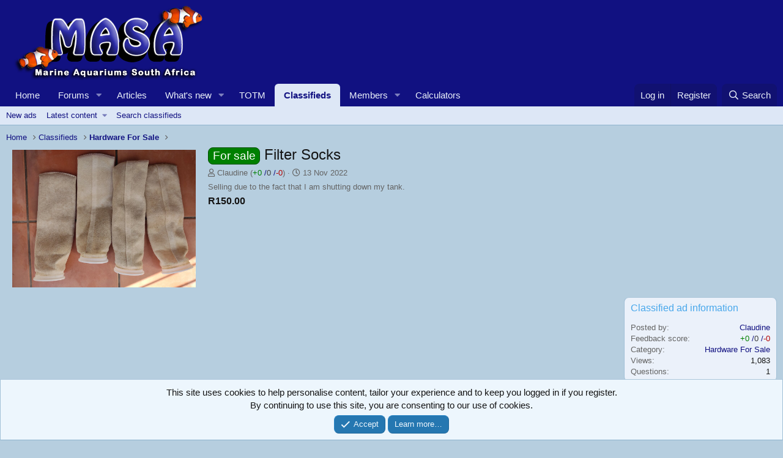

--- FILE ---
content_type: text/html; charset=utf-8
request_url: https://www.marineaquariumsa.com/newclassifieds/filter-socks.891/
body_size: 18698
content:
<!DOCTYPE html>
<html id="XF" lang="en-GB" dir="LTR"
	data-app="public"
	data-template="xa_cas_ad_view"
	data-container-key="casCategory-2"
	data-content-key=""
	data-logged-in="false"
	data-cookie-prefix="xf_"
	data-csrf="1768873117,b3d4f06068da09fd2a411ce903ed1586"
	class="has-no-js template-xa_cas_ad_view"
	>
<head>
	<meta charset="utf-8" />
	<meta http-equiv="X-UA-Compatible" content="IE=Edge" />
	<meta name="viewport" content="width=device-width, initial-scale=1, viewport-fit=cover">

	
	
	

	<title>Filter Socks | Marine Aquariums South Africa</title>

	<link rel="manifest" href="/webmanifest.php">
	
		<meta name="theme-color" content="#111181" />
	

	<meta name="apple-mobile-web-app-title" content="MASA">
	
		<link rel="apple-touch-icon" href="/data/assets/logo/pwalogo192.png">
	

	
		
		<meta property="og:title" content="Filter Socks" />
		<meta property="twitter:title" content="Filter Socks" />
	
	
		
		<meta name="description" content="Selling due to the fact that I am shutting down my tank." />
		<meta property="og:description" content="Selling due to the fact that I am shutting down my tank." />
		<meta property="twitter:description" content="Selling due to the fact that I am shutting down my tank." />
	
	
		<meta property="og:type" content="article" />
	
		<meta property="og:url" content="https://www.marineaquariumsa.com/newclassifieds/filter-socks.891/" />
	
		<link rel="canonical" href="https://www.marineaquariumsa.com/newclassifieds/filter-socks.891/" />
	
		
		<meta property="og:image" content="https://www.marineaquariumsa.com/newclassifieds/filter-socks.891/cover-image" />
		<meta property="twitter:image" content="https://www.marineaquariumsa.com/newclassifieds/filter-socks.891/cover-image" />
		<meta property="twitter:card" content="summary_large_image" />
	
	
		
        <!-- App Indexing for Google Search -->
        <link href="android-app://com.quoord.tapatalkpro.activity/tapatalk/www.marineaquariumsa.com/?ttfid=12045&location=index&page=1&perpage=20&channel=google-indexing" rel="alternate" />
        <link href="ios-app://307880732/tapatalk/www.marineaquariumsa.com/?ttfid=12045&location=index&page=1&perpage=20&channel=google-indexing" rel="alternate" />
        
        <link href="https://www.marineaquariumsa.com//mobiquo/smartbanner/manifest.json" rel="manifest">
        
        <meta name="apple-itunes-app" content="app-id=307880732, affiliate-data=at=10lR7C, app-argument=tapatalk://www.marineaquariumsa.com/?ttfid=12045&location=index&page=1&perpage=20" />
        
	

	
		
	
	
	<meta property="og:site_name" content="Marine Aquariums South Africa" />


	
	
	
	
	
	

	

	

	


	<link rel="preload" href="/styles/fonts/fa/fa-regular-400.woff2?_v=5.15.3" as="font" type="font/woff2" crossorigin="anonymous" />


	<link rel="preload" href="/styles/fonts/fa/fa-solid-900.woff2?_v=5.15.3" as="font" type="font/woff2" crossorigin="anonymous" />


<link rel="preload" href="/styles/fonts/fa/fa-brands-400.woff2?_v=5.15.3" as="font" type="font/woff2" crossorigin="anonymous" />

	<link rel="stylesheet" href="/css.php?css=public%3Anormalize.css%2Cpublic%3Afa.css%2Cpublic%3Acore.less%2Cpublic%3Aapp.less&amp;s=6&amp;l=1&amp;d=1736165810&amp;k=973e899425481e1e223bc1a24c823d2259d1bcd8" />

	<link rel="stylesheet" href="/css.php?css=public%3Aalnb_navigation.less%2Cpublic%3Alightbox.less%2Cpublic%3Anotices.less%2Cpublic%3Ashare_controls.less%2Cpublic%3Axa_cas.less%2Cpublic%3Axa_cas_question.less%2Cpublic%3Aextra.less&amp;s=6&amp;l=1&amp;d=1736165810&amp;k=73a13758e18b5fd4cad434cedf2290ed729eec15" />

	
		<script src="/js/xf/preamble.min.js?_v=00c1472d"></script>
	


	
	
	<script async src="https://www.googletagmanager.com/gtag/js?id=UA-2257337-1"></script>
	<script>
		window.dataLayer = window.dataLayer || [];
		function gtag(){dataLayer.push(arguments);}
		gtag('js', new Date());
		gtag('config', 'UA-2257337-1', {
			// 
			
			
		});
	</script>

<script type="text/javascript">
    (function(c,l,a,r,i,t,y){
        c[a]=c[a]||function(){(c[a].q=c[a].q||[]).push(arguments)};
        t=l.createElement(r);t.async=1;t.src="https://www.clarity.ms/tag/"+i;
        y=l.getElementsByTagName(r)[0];y.parentNode.insertBefore(t,y);
    })(window, document, "clarity", "script", "bs0a4g4nd2");
</script>	

	

		
			
		

		
	


</head>
<body data-template="xa_cas_ad_view">

	

		
			
		

		
	


	

		
			
		

		
	


<div class="p-pageWrapper" id="top">





<header class="p-header" id="header">
	<div class="p-header-inner">
		<div class="p-header-content">

			<div class="p-header-logo p-header-logo--image">
				<a href="https://marineaquariumsa.com">
					<img src="/images/logomasa.png" srcset="" alt="Marine Aquariums South Africa"
						width="" height="" />
				</a>
			</div>

			
	

		
			
		

		
	



	

		
		<script async src="https://pagead2.googlesyndication.com/pagead/js/adsbygoogle.js?client=ca-pub-7604634609744850"
		     crossorigin="anonymous"></script>
		<!-- MASA Header -->
		<ins class="adsbygoogle"
		     style="display:block"
		     data-ad-client="ca-pub-7604634609744850"
		     data-ad-slot="8048089537"
		     data-ad-format="auto"></ins>
		<script>
		     (adsbygoogle = window.adsbygoogle || []).push({});
		</script>

	


		</div>
	</div>
</header>





	<div class="p-navSticky p-navSticky--primary" data-xf-init="sticky-header">
		
	<nav class="p-nav">
		<div class="p-nav-inner">
			<button type="button" class="button--plain p-nav-menuTrigger button" data-xf-click="off-canvas" data-menu=".js-headerOffCanvasMenu" tabindex="0" aria-label="Menu"><span class="button-text">
				<i aria-hidden="true"></i>
			</span></button>

			<div class="p-nav-smallLogo">
				<a href="https://marineaquariumsa.com">
					<img src="/images/logomasa.png" srcset="" alt="Marine Aquariums South Africa"
						width="" height="" />
				</a>
			</div>

			<div class="p-nav-scroller hScroller" data-xf-init="h-scroller" data-auto-scroll=".p-navEl.is-selected">
				<div class="hScroller-scroll">
					<ul class="p-nav-list js-offCanvasNavSource">
					
						<li>
							
	<div class="p-navEl " >
		

			
	
	<a href="https://marineaquariumsa.com"
		class="p-navEl-link "
		
		data-xf-key="1"
		data-nav-id="home">Home</a>


			

		
		
	</div>

						</li>
					
						<li>
							
	<div class="p-navEl " data-has-children="true">
		

			
	
	<a href="/forums/"
		class="p-navEl-link p-navEl-link--splitMenu "
		
		
		data-nav-id="forums">Forums</a>


			<a data-xf-key="2"
				data-xf-click="menu"
				data-menu-pos-ref="< .p-navEl"
				class="p-navEl-splitTrigger"
				role="button"
				tabindex="0"
				aria-label="Toggle expanded"
				aria-expanded="false"
				aria-haspopup="true"></a>

		
		
			<div class="menu menu--structural" data-menu="menu" aria-hidden="true">
				<div class="menu-content">
					
						
	
	
	<a href="/whats-new/posts/"
		class="menu-linkRow u-indentDepth0 js-offCanvasCopy "
		
		
		data-nav-id="newPosts">New posts</a>

	

					
						
	
	
	<a href="/search/?type=post"
		class="menu-linkRow u-indentDepth0 js-offCanvasCopy "
		
		
		data-nav-id="searchForums">Search forums</a>

	

					
				</div>
			</div>
		
	</div>

						</li>
					
						<li>
							
	<div class="p-navEl " >
		

			
	
	<a href="/forums/articles.363/"
		class="p-navEl-link "
		
		data-xf-key="3"
		data-nav-id="Articles">Articles</a>


			

		
		
	</div>

						</li>
					
						<li>
							
	<div class="p-navEl " data-has-children="true">
		

			
	
	<a href="/whats-new/posts/"
		class="p-navEl-link p-navEl-link--splitMenu "
		
		
		data-nav-id="whatsNew">What's new</a>


			<a data-xf-key="4"
				data-xf-click="menu"
				data-menu-pos-ref="< .p-navEl"
				class="p-navEl-splitTrigger"
				role="button"
				tabindex="0"
				aria-label="Toggle expanded"
				aria-expanded="false"
				aria-haspopup="true"></a>

		
		
			<div class="menu menu--structural" data-menu="menu" aria-hidden="true">
				<div class="menu-content">
					
						
	
	
	<a href="/whats-new/posts/"
		class="menu-linkRow u-indentDepth0 js-offCanvasCopy "
		 rel="nofollow"
		
		data-nav-id="whatsNewPosts">New posts</a>

	

					
						
	
	
	<a href="/whats-new/cas-ads/"
		class="menu-linkRow u-indentDepth0 js-offCanvasCopy "
		 rel="nofollow"
		
		data-nav-id="xaCasWhatsNewNewCasAds">New classified ads</a>

	

					
						
	
	
	<a href="/whats-new/latest-activity"
		class="menu-linkRow u-indentDepth0 js-offCanvasCopy "
		 rel="nofollow"
		
		data-nav-id="latestActivity">Latest activity</a>

	

					
				</div>
			</div>
		
	</div>

						</li>
					
						<li>
							
	<div class="p-navEl " >
		

			
	
	<a href="/forums/featured-tanks-totm.106/"
		class="p-navEl-link "
		
		data-xf-key="5"
		data-nav-id="totm_index">TOTM</a>


			

		
		
	</div>

						</li>
					
						<li>
							
	<div class="p-navEl is-selected" data-has-children="true">
		

			
	
	<a href="/newclassifieds/"
		class="p-navEl-link p-navEl-link--splitMenu "
		
		
		data-nav-id="xa_cas">Classifieds</a>


			<a data-xf-key="6"
				data-xf-click="menu"
				data-menu-pos-ref="< .p-navEl"
				class="p-navEl-splitTrigger"
				role="button"
				tabindex="0"
				aria-label="Toggle expanded"
				aria-expanded="false"
				aria-haspopup="true"></a>

		
		
			<div class="menu menu--structural" data-menu="menu" aria-hidden="true">
				<div class="menu-content">
					
						
	
	
	<a href="/whats-new/cas-ads/"
		class="menu-linkRow u-indentDepth0 js-offCanvasCopy "
		 rel="nofollow"
		
		data-nav-id="xa_casNewAds">New ads</a>

	

					
						
	
	
	<span 
		class="menu-linkRow u-indentDepth0 js-offCanvasCopy "
		
		
		data-nav-id="xa_casLatestContent">Latest content</span>

	
		
			
	
	
	<a href="/newclassifieds/latest-feedback"
		class="menu-linkRow u-indentDepth1 js-offCanvasCopy "
		 rel="nofollow"
		
		data-nav-id="xa_casLatestFeedback">Latest feedback</a>

	

		
			
	
	
	<a href="/newclassifieds/latest-questions"
		class="menu-linkRow u-indentDepth1 js-offCanvasCopy "
		 rel="nofollow"
		
		data-nav-id="xa_casLatestQuestions">Latest questions</a>

	

		
		
			<hr class="menu-separator" />
		
	

					
						
	
	
	<a href="/search/?type=cas_ad"
		class="menu-linkRow u-indentDepth0 js-offCanvasCopy "
		
		
		data-nav-id="xa_casSearchAds">Search classifieds</a>

	

					
				</div>
			</div>
		
	</div>

						</li>
					
						<li>
							
	<div class="p-navEl " data-has-children="true">
		

			
	
	<a href="/members/"
		class="p-navEl-link p-navEl-link--splitMenu "
		
		
		data-nav-id="members">Members</a>


			<a data-xf-key="7"
				data-xf-click="menu"
				data-menu-pos-ref="< .p-navEl"
				class="p-navEl-splitTrigger"
				role="button"
				tabindex="0"
				aria-label="Toggle expanded"
				aria-expanded="false"
				aria-haspopup="true"></a>

		
		
			<div class="menu menu--structural" data-menu="menu" aria-hidden="true">
				<div class="menu-content">
					
						
	
	
	<a href="/members/list/"
		class="menu-linkRow u-indentDepth0 js-offCanvasCopy "
		
		
		data-nav-id="registeredMembers">Registered members</a>

	

					
						
	
	
	<a href="/online/"
		class="menu-linkRow u-indentDepth0 js-offCanvasCopy "
		
		
		data-nav-id="currentVisitors">Current visitors</a>

	

					
				</div>
			</div>
		
	</div>

						</li>
					
						<li>
							
	<div class="p-navEl " >
		

			
	
	<a href="/pages/aquarium-calculators/"
		class="p-navEl-link "
		
		data-xf-key="8"
		data-nav-id="Calculators">Calculators</a>


			

		
		
	</div>

						</li>
					
					</ul>
				</div>
			</div>

			<div class="p-nav-opposite">
				<div class="p-navgroup p-account p-navgroup--guest">
					
						<a href="/login/" class="p-navgroup-link p-navgroup-link--textual p-navgroup-link--logIn"
							data-xf-click="overlay" data-follow-redirects="on">
							<span class="p-navgroup-linkText">Log in</span>
						</a>
						
							<a href="/register/" class="p-navgroup-link p-navgroup-link--textual p-navgroup-link--register"
								data-xf-click="overlay" data-follow-redirects="on">
								<span class="p-navgroup-linkText">Register</span>
							</a>
						
					
				</div>

					<div class="p-navgroup p-discovery">
					<a href="/whats-new/posts/"
						

	class="p-navgroup-link p-navgroup-link--iconic p-navgroup-link--whatsnew"

						aria-label="New posts"
						title="New posts">
						<i aria-hidden="true"></i>
						<span class="p-navgroup-linkText">What's new</span>
					</a>

					
						<a href="/search/"
							class="p-navgroup-link p-navgroup-link--iconic p-navgroup-link--search"
							data-xf-click="menu"
							data-xf-key="/"
							aria-label="Search"
							aria-expanded="false"
							aria-haspopup="true"
							title="Search">
							<i aria-hidden="true"></i>
							<span class="p-navgroup-linkText">Search</span>
						</a>
						<div class="menu menu--structural menu--wide" data-menu="menu" aria-hidden="true">
							<form action="/search/search" method="post"
								class="menu-content"
								data-xf-init="quick-search">

								<h3 class="menu-header">Search</h3>
								
								<div class="menu-row">
									
										<div class="inputGroup inputGroup--joined">
											<input type="text" class="input" name="keywords" placeholder="Search…" aria-label="Search" data-menu-autofocus="true" />
											
			<select name="constraints" class="js-quickSearch-constraint input" aria-label="Search within">
				<option value="">Everywhere</option>
<option value="{&quot;search_type&quot;:&quot;cas_ad&quot;}">Classifieds</option>
<option value="{&quot;search_type&quot;:&quot;cas_ad&quot;,&quot;c&quot;:{&quot;categories&quot;:[2],&quot;child_categories&quot;:1}}">This category</option>

			</select>
		
										</div>
									
								</div>

								
								<div class="menu-row">
									<label class="iconic"><input type="checkbox"  name="c[title_only]" value="1" /><i aria-hidden="true"></i><span class="iconic-label">Search titles only</span></label>

								</div>
								
								<div class="menu-row">
									<div class="inputGroup">
										<span class="inputGroup-text" id="ctrl_search_menu_by_member">By:</span>
										<input type="text" class="input" name="c[users]" data-xf-init="auto-complete" placeholder="Member" aria-labelledby="ctrl_search_menu_by_member" />
									</div>
								</div>
								
<div class="menu-footer">
									<span class="menu-footer-controls">
										<button type="submit" class="button--primary button button--icon button--icon--search"><span class="button-text">Search</span></button>
										<a href="/search/" class="button"><span class="button-text">Advanced search…</span></a>
									</span>
								</div>

								<input type="hidden" name="_xfToken" value="1768873117,b3d4f06068da09fd2a411ce903ed1586" />
							</form>
						</div>
					
				</div>
			</div>
		</div>
	</nav>

	</div>
	
	
		<div class="p-sectionLinks">
			<div class="p-sectionLinks-inner hScroller" data-xf-init="h-scroller">
				<div class="hScroller-scroll">
					<ul class="p-sectionLinks-list">
					
						<li>
							
	<div class="p-navEl " >
		

			
	
	<a href="/whats-new/cas-ads/"
		class="p-navEl-link "
		 rel="nofollow"
		data-xf-key="alt+1"
		data-nav-id="xa_casNewAds">New ads</a>


			

		
		
	</div>

						</li>
					
						<li>
							
	<div class="p-navEl " data-has-children="true">
		

			
				<a data-xf-key="alt+2"
					data-xf-click="menu"
					data-menu-pos-ref="< .p-navEl"
					class="p-navEl-linkHolder"
					role="button"
					tabindex="0"
					aria-expanded="false"
					aria-haspopup="true">
					
	
	<span 
		class="p-navEl-link p-navEl-link--menuTrigger "
		
		
		data-nav-id="xa_casLatestContent">Latest content</span>

				</a>
			

		
		
			<div class="menu menu--structural" data-menu="menu" aria-hidden="true">
				<div class="menu-content">
					
						
	
	
	<a href="/newclassifieds/latest-feedback"
		class="menu-linkRow u-indentDepth0 js-offCanvasCopy "
		 rel="nofollow"
		
		data-nav-id="xa_casLatestFeedback">Latest feedback</a>

	

					
						
	
	
	<a href="/newclassifieds/latest-questions"
		class="menu-linkRow u-indentDepth0 js-offCanvasCopy "
		 rel="nofollow"
		
		data-nav-id="xa_casLatestQuestions">Latest questions</a>

	

					
				</div>
			</div>
		
	</div>

						</li>
					
						<li>
							
	<div class="p-navEl " >
		

			
	
	<a href="/search/?type=cas_ad"
		class="p-navEl-link "
		
		data-xf-key="alt+3"
		data-nav-id="xa_casSearchAds">Search classifieds</a>


			

		
		
	</div>

						</li>
					
					</ul>
				</div>
			</div>
		</div>
	



<div class="offCanvasMenu offCanvasMenu--nav js-headerOffCanvasMenu" data-menu="menu" aria-hidden="true" data-ocm-builder="navigation">
	<div class="offCanvasMenu-backdrop" data-menu-close="true"></div>
	<div class="offCanvasMenu-content">
		<div class="offCanvasMenu-header">
			Menu
			<a class="offCanvasMenu-closer" data-menu-close="true" role="button" tabindex="0" aria-label="Close"></a>
		</div>
		
			<div class="p-offCanvasRegisterLink">
				<div class="offCanvasMenu-linkHolder">
					<a href="/login/" class="offCanvasMenu-link" data-xf-click="overlay" data-menu-close="true">
						Log in
					</a>
				</div>
				<hr class="offCanvasMenu-separator" />
				
					<div class="offCanvasMenu-linkHolder">
						<a href="/register/" class="offCanvasMenu-link" data-xf-click="overlay" data-menu-close="true">
							Register
						</a>
					</div>
					<hr class="offCanvasMenu-separator" />
				
			</div>
		
		<div class="js-offCanvasNavTarget"></div>
		<div class="offCanvasMenu-installBanner js-installPromptContainer" style="display: none;" data-xf-init="install-prompt">
			<div class="offCanvasMenu-installBanner-header">Install the app</div>
			<button type="button" class="js-installPromptButton button"><span class="button-text">Install</span></button>
			<template class="js-installTemplateIOS">
				<div class="overlay-title">How to install the app on iOS</div>
				<div class="block-body">
					<div class="block-row">
						<p>
							Follow along with the video below to see how to install our site as a web app on your home screen.
						</p>
						<p style="text-align: center">
							<video src="/styles/default/xenforo/add_to_home.mp4"
								width="280" height="480" autoplay loop muted playsinline></video>
						</p>
						<p>
							<small><strong>Note:</strong> This feature may not be available in some browsers.</small>
						</p>
					</div>
				</div>
			</template>
		</div>
	</div>
</div>

<div class="p-body">
	<div class="p-body-inner">
		<!--XF:EXTRA_OUTPUT-->



		

		

		  


	

		
			
		

		
	


		
	
		<ul class="p-breadcrumbs "
			itemscope itemtype="https://schema.org/BreadcrumbList">
		
			

			
			

			
				
				
	<li itemprop="itemListElement" itemscope itemtype="https://schema.org/ListItem">
		<a href="https://marineaquariumsa.com" itemprop="item">
			<span itemprop="name">Home</span>
		</a>
		<meta itemprop="position" content="1" />
	</li>

			

			
				
				
	<li itemprop="itemListElement" itemscope itemtype="https://schema.org/ListItem">
		<a href="/newclassifieds/" itemprop="item">
			<span itemprop="name">Classifieds</span>
		</a>
		<meta itemprop="position" content="2" />
	</li>

			
			
				
				
	<li itemprop="itemListElement" itemscope itemtype="https://schema.org/ListItem">
		<a href="/newclassifieds/categories/hardware-for-sale.2/" itemprop="item">
			<span itemprop="name">Hardware For Sale</span>
		</a>
		<meta itemprop="position" content="3" />
	</li>

			

		
		</ul>
	

		  


	

		
			
		

		
	



		
	<noscript class="js-jsWarning"><div class="blockMessage blockMessage--important blockMessage--iconic u-noJsOnly">JavaScript is disabled. For a better experience, please enable JavaScript in your browser before proceeding.</div></noscript>

		
	<div class="blockMessage blockMessage--important blockMessage--iconic js-browserWarning" style="display: none">You are using an out of date browser. It  may not display this or other websites correctly.<br />You should upgrade or use an <a href="https://www.google.com/chrome/" target="_blank" rel="noopener">alternative browser</a>.</div>


		
			<div class="p-body-header">
				

		
			<div class="casCoverImage casDisplayAboveAdNarrow">
				<div class="casCoverImage-container">
					<div class="casCoverImage-container-image js-coverImageContainerImage">
						
							<img src="/newclassifieds/filter-socks.891/cover-image" class="js-adCoverImage" />
						
					</div>
				</div>
			</div>
		

		<div class="contentRow contentRow--hideFigureNarrow">
			
				<span class="contentRow-figure casHeader-figure">
					
						<div class="block-body block-row block-row--minor lbContainer js-adCIBody"
							data-xf-init="lightbox"
							data-message-selector=".js-ad-header"
							data-lb-id="ad-891"
							data-lb-universal=""
							data-lb-caption-desc="Claudine &middot; 13 Nov 2022 at 09:09">
				
							
	
		
		

		
		
	

							<div class="adCIBody js-ad-header"		
								data-author="Claudine"
								data-content="ad-header-891"
								id="js-ad-header-891">

								<div class="lbContainer js-lbContainer"
									data-lb-id="ad-header-891"
									data-lb-caption-desc="Claudine &middot; 13 Nov 2022 at 09:09">

									<div class="ad-container-image js-adContainerImage">
										<a href="/attachments/img_20221113_093321-jpg.239150/" target="_blank" class="js-lbImage">
											<img src="/newclassifieds/filter-socks.891/cover-image" class="js-adImage" />
										</a>
									</div>

									
								</div>
							</div>
						</div>
					
				</span>
			
	
			<div class="contentRow-main">
				<div class="p-title">
					<h1 class="p-title-value">
						
							<span class="label label--green">For sale</span> Filter Socks
						
					</h1>
					
				</div>
				
					<div class="p-description">
						
							<ul class="listInline listInline--bullet">
								<li>
									<i class="fa--xf far fa-user" aria-hidden="true" title="Posted by"></i>
									<span class="u-srOnly">Posted by</span>

									<a href="/members/claudine.13610/" class="username  u-concealed" dir="auto" data-user-id="13610" data-xf-init="member-tooltip">Claudine</a>

									
										
											(<a href="/newclassifieds/users/claudine.13610/feedback?feedback_type=as_seller"><span class="casFeedbackRatingPositive">+0</span>
												/<span class="casFeedbackRatingNeutral">0</span>
												/<span class="casFeedbackRatingNegative">-0</span></a>)
										
									
								</li>
								<li>
									<i class="fa--xf far fa-clock" aria-hidden="true" title="Create date"></i>
									<span class="u-srOnly">Create date</span>

									<a href="/newclassifieds/filter-socks.891/" class="u-concealed"><time  class="u-dt" dir="auto" datetime="2022-11-13T09:09:01+0000" data-time="1668330541" data-date-string="13 Nov 2022" data-time-string="09:09" title="13 Nov 2022 at 09:09">13 Nov 2022</time></a>
								</li>
								
								
																
								
							</ul>
						
					</div>
				

				
					
				

				
					<div class="p-description">
						Selling due to the fact that I am shutting down my tank.
					</div>
				

				
					<div class="">
						
							

							
								<div class="casHeader-price">
									
										<span class="">
											R150.00  
										</span>

										
									

									
										
									

									
										
										
									
								</div>
							
						
					</div>
				
				
				
					

	

									
			</div>
		</div>
	
			</div>
		

		<div class="p-body-main p-body-main--withSidebar ">
			
			<div class="p-body-contentCol"></div>
			
				<div class="p-body-sidebarCol"></div>
			

			

			<div class="p-body-content">
				
	

		
			
		

		
	



	

		
		<script async src="//pagead2.googlesyndication.com/pagead/js/adsbygoogle.js"></script>
		<!-- MASA above_content Respsonsive -->
		<ins class="adsbygoogle"
		     style="display:block"
		     data-ad-client="ca-pub-7604634609744850"
		     data-ad-slot="1962020735"
		     data-ad-format="auto"
		     data-full-width-responsive="true"></ins>
		<script>
		(adsbygoogle = window.adsbygoogle || []).push({});
		</script>

	


				<div class="p-body-pageContent">




	

	



	

	



	

	




	

	



	
		<div class="tabs tabs--standalone">
			<div class="hScroller" data-xf-init="h-scroller">
				<span class="hScroller-scroll">
					<a class="tabs-tab is-active" href="/newclassifieds/filter-socks.891/">Overview</a>
					
						
							<a class="tabs-tab " href="/newclassifieds/filter-socks.891/questions">Questions (1)</a>
						

						
							
						

						

						

						
						
						
						
						

						
							<a class="tabs-tab " href="/threads/filter-socks.91735/">Discussion (6)</a>
						
					
				</span>
			</div>
		</div>
	







	




	
	
		
	
	
	


	
	
		
	
	
	


	
	
		
	
	
	


	
	
		
	
	
	


	
	
		
	
	
	


	
	
		
	
	
	


	







	
		
		

		
			<script class="js-extraPhrases" type="application/json">
			{
				"lightbox_close": "Close",
				"lightbox_next": "Next",
				"lightbox_previous": "Previous",
				"lightbox_error": "The requested content cannot be loaded. Please try again later.",
				"lightbox_start_slideshow": "Start slideshow",
				"lightbox_stop_slideshow": "Stop slideshow",
				"lightbox_full_screen": "Full screen",
				"lightbox_thumbnails": "Thumbnails",
				"lightbox_download": "Download",
				"lightbox_share": "Share",
				"lightbox_zoom": "Zoom",
				"lightbox_new_window": "New window",
				"lightbox_toggle_sidebar": "Toggle sidebar"
			}
			</script>
		
		
	


<div class="block">
	
	
	<div class="block-container">
		<h3 class="block-header">Details</h3>
		<div class="block-body lbContainer js-adBody"
			data-xf-init="lightbox"
			data-lb-id="ad-891"
			data-lb-caption-desc="Claudine &middot; 13 Nov 2022 at 09:09"
			id="js-adBody-891">

			<div class="adBody">
				<article class="adBody-main js-lbContainer"
					data-lb-id="ad-891"
					data-lb-caption-desc="Claudine &middot; 13 Nov 2022 at 09:09">


					

					

					

					
						

	


						<div class="bbWrapper"><div class="bbImageWrapper  js-lbImage" title="IMG_20221113_093321.jpg"
		data-src="https://www.marineaquariumsa.com/attachments/img_20221113_093321-jpg.239150/" data-lb-sidebar-href="" data-lb-caption-extra-html="" data-single-image="1">
		<img src="https://www.marineaquariumsa.com/attachments/img_20221113_093321-jpg.239150/"
			data-url=""
			class="bbImage"
			data-zoom-target="1"
			style=""
			alt="IMG_20221113_093321.jpg"
			title="IMG_20221113_093321.jpg"
			width="1024" height="768" loading="lazy" />
	</div></div>

						

	
		<div class="adBody-fields adBody-fields--after">
		
			

	
		
			

			
				<dl class="pairs pairs--columns pairs--fixedSmall pairs--customField" data-field="photorules">
					<dt>Photo Requirements</dt>
					<dd><ol class="listInline listInline--customField" data-field="photorules"><li>Photo's are of the ACTUAL livestock or hardware being advertised.</li></ol></dd>
				</dl>
			
		
	

		
		</div>
	

					

										
					
					
						
					

					

					

					<div class="reactionsBar js-reactionsList ">
						
					</div>

					<div class="js-historyTarget toggleTarget" data-href="trigger-href"></div>
				</article>
			</div>
		</div>
	</div>
</div>


	<div class="block">
		<div class="block-container">
			<h3 class="block-header">Location</h3>
			<div class="block-body block-row contentRow-lesser">
				<p class="mapLocationName"><a href="/misc/location-info?location=Cape+Town" rel="nofollow" target="_blank" class="">Cape Town</a></p>
			</div>	
			<div class="block-body block-row">
				<div class="mapContainer">
					<iframe
						width="100%" height="200" frameborder="0" style="border: 0"
						src="https://www.google.com/maps/embed/v1/place?key=AIzaSyDGaHFyiOY9BRHYr346X3BSeShy162ha6Q&q=Cape Town">
					</iframe>
				</div>
			</div>	
		</div>
	</div>



	<div class="block">
		<div class="blockMessage blockMessage--none">
			
				

	
		

		<div class="shareButtons shareButtons--iconic" data-xf-init="share-buttons" data-page-url="" data-page-title="" data-page-desc="" data-page-image="">
			
				<span class="shareButtons-label">Share:</span>
			

			<div class="shareButtons-buttons">
				
					
						<a class="shareButtons-button shareButtons-button--brand shareButtons-button--facebook" data-href="https://www.facebook.com/sharer.php?u={url}">
							<i aria-hidden="true"></i>
							<span>Facebook</span>
						</a>
					

					
						<a class="shareButtons-button shareButtons-button--brand shareButtons-button--twitter" data-href="https://twitter.com/intent/tweet?url={url}&amp;text={title}&amp;via=marinetanks">
							<svg xmlns="http://www.w3.org/2000/svg" height="1em" viewBox="0 0 512 512" class=""><!--! Font Awesome Free 6.4.2 by @fontawesome - https://fontawesome.com License - https://fontawesome.com/license (Commercial License) Copyright 2023 Fonticons, Inc. --><path d="M389.2 48h70.6L305.6 224.2 487 464H345L233.7 318.6 106.5 464H35.8L200.7 275.5 26.8 48H172.4L272.9 180.9 389.2 48zM364.4 421.8h39.1L151.1 88h-42L364.4 421.8z"/></svg> <span>X (Twitter)</span>
						</a>
					

					
						<a class="shareButtons-button shareButtons-button--brand shareButtons-button--reddit" data-href="https://reddit.com/submit?url={url}&amp;title={title}">
							<i aria-hidden="true"></i>
							<span>Reddit</span>
						</a>
					

					
						<a class="shareButtons-button shareButtons-button--brand shareButtons-button--pinterest" data-href="https://pinterest.com/pin/create/bookmarklet/?url={url}&amp;description={title}&amp;media={image}">
							<i aria-hidden="true"></i>
							<span>Pinterest</span>
						</a>
					

					
						<a class="shareButtons-button shareButtons-button--brand shareButtons-button--tumblr" data-href="https://www.tumblr.com/widgets/share/tool?canonicalUrl={url}&amp;title={title}">
							<i aria-hidden="true"></i>
							<span>Tumblr</span>
						</a>
					

					
						<a class="shareButtons-button shareButtons-button--brand shareButtons-button--whatsApp" data-href="https://api.whatsapp.com/send?text={title}&nbsp;{url}">
							<i aria-hidden="true"></i>
							<span>WhatsApp</span>
						</a>
					

					
						<a class="shareButtons-button shareButtons-button--email" data-href="mailto:?subject={title}&amp;body={url}">
							<i aria-hidden="true"></i>
							<span>Email</span>
						</a>
					

					
						<a class="shareButtons-button shareButtons-button--share is-hidden"
							data-xf-init="web-share"
							data-title="" data-text="" data-url=""
							data-hide=".shareButtons-button:not(.shareButtons-button--share)">

							<i aria-hidden="true"></i>
							<span>Share</span>
						</a>
					

					
						<a class="shareButtons-button shareButtons-button--link is-hidden" data-clipboard="{url}">
							<i aria-hidden="true"></i>
							<span>Link</span>
						</a>
					
				
			</div>
		</div>
	

			
		</div>
	</div>	



	

	<div class="block block--messages"
		data-xf-init=""
		data-type="cas_question"
		data-href="/inline-mod/">

		

		<div class="block-container"
			data-xf-init="lightbox"
			data-lb-id="ad-891"
			data-lb-universal="0">

			<h3 class="block-header">Latest questions</h3>
			<div class="block-body">
			
				
					

	
	

	<div class="cas-question message message--simple js-question js-inlineModContainer"
		data-author="Ace1987"
		data-content="cas-question-198"
		id="js-question-198">

		<span class="u-anchorTarget" id="ad-question-198"></span>

		<div class="message-inner">
			<span class="message-cell message-cell--user">
				
	<header class="message-user"
		itemprop="" itemscope itemtype="https://schema.org/Person" itemid="https://www.marineaquariumsa.com/members/ace1987.18817/">

		
			<meta itemprop="name" content="Ace1987" />
			
				<meta itemprop="url" content="https://www.marineaquariumsa.com/members/ace1987.18817/" />
			
		

		<div class="message-avatar">
			<div class="message-avatar-wrapper">
				<a href="/members/ace1987.18817/" class="avatar avatar--s avatar--default avatar--default--dynamic" data-user-id="18817" data-xf-init="member-tooltip" style="background-color: #3d1f7a; color: #9470db">
			<span class="avatar-u18817-s" role="img" aria-label="Ace1987">A</span> 
		</a>
			</div>
		</div>
		<span class="message-userArrow"></span>
	</header>

			</span>
			<div class="message-cell message-cell--main">
				<div class="js-quickEditTarget">
					<div class="message-content js-messageContent">
						<div class="message-attribution message-attribution--plain">
							

							<ul class="listInline listInline--bullet">
								<li class="message-attribution-user">
									<a href="/members/ace1987.18817/" class="username " dir="auto" data-user-id="18817" data-xf-init="member-tooltip">Ace1987</a>
								</li>
								<li><a href="/newclassifieds/filter-socks.891/question/198/" class="u-concealed"><time  class="u-dt" dir="auto" datetime="2025-01-22T17:17:19+0000" data-time="1737566239" data-date-string="22 Jan 2025" data-time-string="17:17" title="22 Jan 2025 at 17:17">22 Jan 2025</time></a></li>
							</ul>
						</div>

						
						
						

						

						<div class="message-userContent lbContainer js-lbContainer"
							data-lb-id="cas_question-198"
							data-lb-caption-desc="Ace1987 &middot; 22 Jan 2025 at 17:17">

							<article class="message-body">
								<div class="bbWrapper">Hi, are these still available. Thanks</div>
							</article>

							
						</div>

						

						
					</div>

					

					<div class="js-historyTarget toggleTarget" data-href="trigger-href"></div>

					<section class="message-responses js-messageResponses">
						<div class="message-responseRow message-responseRow--reactions js-reactionsList "></div>

						
							<div class="js-replyNewMessageContainer"></div>
						

						
					</section>
				</div>
			</div>
		</div>
	</div>

				
			
			</div>
			<div class="block-footer">
				<span class="block-footer-controls"><a href="/newclassifieds/filter-socks.891/questions" class="button--link button"><span class="button-text">Read more…</span></a></span>
			</div>
		</div>

		<div class="block-outer block-outer--after">
			
		</div>
	</div>











	









	



	


</div>
				
	

		
			
		

		
	



	

		
		<script async src="//pagead2.googlesyndication.com/pagead/js/adsbygoogle.js"></script>
		<!-- MASA below_content responsive -->
		<ins class="adsbygoogle"
		     style="display:block"
		     data-ad-client="ca-pub-7604634609744850"
		     data-ad-slot="8226355539"
		     data-ad-format="auto"
		     data-full-width-responsive="true"></ins>
		<script>
		(adsbygoogle = window.adsbygoogle || []).push({});
		</script>

	


			</div>

			
				<div class="p-body-sidebar">
					
	

		
			
		

		
	

 

					
						<div class="block">
		<div class="block-container">
			<h3 class="block-minorHeader">Classified ad information</h3>
			<div class="block-body block-row block-row--minor">
				<dl class="pairs pairs--justified">
					<dt>Posted by</dt>
					<dd><a href="/members/claudine.13610/" class="username " dir="auto" data-user-id="13610" data-xf-init="member-tooltip">Claudine</a></dd>
				</dl>
				
					<dl class="pairs pairs--justified">
						<dt>Feedback score</dt>
						<dd>
							
								<a href="/newclassifieds/users/claudine.13610/feedback?feedback_type=as_seller">
									<span class="casFeedbackRatingPositive">+0</span> 
									/<span class="casFeedbackRatingNeutral">0</span> 
									/<span class="casFeedbackRatingNegative">-0</span>
								</a>
							
						</dd>
					</dl>
				
				<dl class="pairs pairs--justified">
					<dt>Category</dt>
					<dd><a href="/newclassifieds/categories/hardware-for-sale.2/">Hardware For Sale</a></dd>
				</dl>
				
					<dl class="pairs pairs--justified">
						<dt>Views</dt>
						<dd>1,083</dd>
					</dl>
				
				
				
					<dl class="pairs pairs--justified">
						<dt>Questions</dt>
						<dd>1</dd>
					</dl>
				
				
				
				
			</div>
		</div>
	</div>
					
						<div class="block">
			<div class="block-container">
				
					
						<a href="/threads/filter-socks.91735/" class="button--fullWidth button"><span class="button-text">Join discussion</span></a>
					
				
			</div>
		</div>
					
						<div class="block">
			<div class="block-container">
				<h3 class="block-minorHeader"><a href="/newclassifieds/users/claudine.13610/">More from Claudine</a></h3>
				<div class="block-body block-row">
					<ul class="adSidebarList">
					
						<li>
							

	

	<div class="contentRow">
		<div class="contentRow-figure">
			<a href="/members/claudine.13610/" class="avatar avatar--xxs avatar--default avatar--default--dynamic" data-user-id="13610" data-xf-init="member-tooltip" style="background-color: #99d65c; color: #40661a">
			<span class="avatar-u13610-s" role="img" aria-label="Claudine">C</span> 
		</a>
		</div>
		<div class="contentRow-main contentRow-main--close">
			<span class="label label--green">For sale</span> <a href="/newclassifieds/aquaforest-reef-salt.893/">Aquaforest Reef Salt</a>

			
				<div class="contentRow-minor contentRow-minor--smaller contentRow-casLocation">
					Cape Town, Western Cape

					
						<a href="/newclassifieds/aquaforest-reef-salt.893/map-overlay" rel="nofollow" class="contentRow-casLocationIcon" data-xf-click="overlay"><i class="fa--xf far fa-map-marker-alt" aria-hidden="true"></i></a>
					
				</div>	
			

			
				<div class="contentRow-lesser">
					
						11kg available. It&#039;s just in a different bucket due to decanting. For...
					
				</div>
			

			
		</div>
	</div>

						</li>
					
						<li>
							

	

	<div class="contentRow">
		<div class="contentRow-figure">
			<a href="/members/claudine.13610/" class="avatar avatar--xxs avatar--default avatar--default--dynamic" data-user-id="13610" data-xf-init="member-tooltip" style="background-color: #99d65c; color: #40661a">
			<span class="avatar-u13610-s" role="img" aria-label="Claudine">C</span> 
		</a>
		</div>
		<div class="contentRow-main contentRow-main--close">
			<span class="label label--green">For sale</span> <a href="/newclassifieds/aragonite-for-sale.892/">Aragonite for sale</a>

			
				<div class="contentRow-minor contentRow-minor--smaller contentRow-casLocation">
					Cape Town, Western Cape

					
						<a href="/newclassifieds/aragonite-for-sale.892/map-overlay" rel="nofollow" class="contentRow-casLocationIcon" data-xf-click="overlay"><i class="fa--xf far fa-map-marker-alt" aria-hidden="true"></i></a>
					
				</div>	
			

			
				<div class="contentRow-lesser">
					
						11kg Aragonite for sale due to tank shutdown
					
				</div>
			

			
		</div>
	</div>

						</li>
					
						<li>
							

	

	<div class="contentRow">
		<div class="contentRow-figure">
			<a href="/members/claudine.13610/" class="avatar avatar--xxs avatar--default avatar--default--dynamic" data-user-id="13610" data-xf-init="member-tooltip" style="background-color: #99d65c; color: #40661a">
			<span class="avatar-u13610-s" role="img" aria-label="Claudine">C</span> 
		</a>
		</div>
		<div class="contentRow-main contentRow-main--close">
			<span class="label label--green">For sale</span> <a href="/newclassifieds/ro-system.889/">RO system</a>

			
				<div class="contentRow-minor contentRow-minor--smaller contentRow-casLocation">
					Cape Town, Western Cape

					
						<a href="/newclassifieds/ro-system.889/map-overlay" rel="nofollow" class="contentRow-casLocationIcon" data-xf-click="overlay"><i class="fa--xf far fa-map-marker-alt" aria-hidden="true"></i></a>
					
				</div>	
			

			
				<div class="contentRow-lesser">
					
						Selling due to the fact that I am shutting down my tank.
					
				</div>
			

			
		</div>
	</div>

						</li>
					
						<li>
							

	

	<div class="contentRow">
		<div class="contentRow-figure">
			<a href="/members/claudine.13610/" class="avatar avatar--xxs avatar--default avatar--default--dynamic" data-user-id="13610" data-xf-init="member-tooltip" style="background-color: #99d65c; color: #40661a">
			<span class="avatar-u13610-s" role="img" aria-label="Claudine">C</span> 
		</a>
		</div>
		<div class="contentRow-main contentRow-main--close">
			<span class="label label--green">For sale</span> <a href="/newclassifieds/bubble-magnus-qq3.888/">Bubble Magnus QQ3</a>

			
				<div class="contentRow-minor contentRow-minor--smaller contentRow-casLocation">
					Cape Town, Western Cape

					
						<a href="/newclassifieds/bubble-magnus-qq3.888/map-overlay" rel="nofollow" class="contentRow-casLocationIcon" data-xf-click="overlay"><i class="fa--xf far fa-map-marker-alt" aria-hidden="true"></i></a>
					
				</div>	
			

			
				<div class="contentRow-lesser">
					
						Selling due to the fact that I am shutting down my tank.
					
				</div>
			

			
		</div>
	</div>

						</li>
					
					</ul>
				</div>
			</div>
		</div>
					
						<div class="block">
			<div class="block-container">
				<h3 class="block-minorHeader"><a href="/newclassifieds/categories/hardware-for-sale.2/">More in Hardware For Sale</a></h3>
				<div class="block-body block-row">
					<ul class="adSidebarList">
					
						<li>
							

	

	<div class="contentRow">
		<div class="contentRow-figure">
			<a href="/members/deme22.17930/" class="avatar avatar--xxs avatar--default avatar--default--dynamic" data-user-id="17930" data-xf-init="member-tooltip" style="background-color: #a385e0; color: #47248f">
			<span class="avatar-u17930-s" role="img" aria-label="Deme22">D</span> 
		</a>
		</div>
		<div class="contentRow-main contentRow-main--close">
			<span class="label label--green">For sale</span> <a href="/newclassifieds/black-diamond-marine-aquarium-110-liter.3210/">Black Diamond marine aquarium 110 liter</a>

			

			
				<div class="contentRow-lesser">
					
						Selling my Black Diamond aquarium, well maintained and in great...
					
				</div>
			

			
		</div>
	</div>

						</li>
					
						<li>
							

	

	<div class="contentRow">
		<div class="contentRow-figure">
			<a href="/members/allyberry30.16703/" class="avatar avatar--xxs" data-user-id="16703" data-xf-init="member-tooltip">
			<img src="/data/avatars/s/16/16703.jpg?1660110937"  alt="Allyberry30" class="avatar-u16703-s" width="48" height="48" loading="lazy" /> 
		</a>
		</div>
		<div class="contentRow-main contentRow-main--close">
			<span class="label label--green">For sale</span> <a href="/newclassifieds/teco-500-chiller.3209/">Teco 500 chiller</a>

			

			
				<div class="contentRow-lesser">
					
						Teco chiller in excellent condition like new
					
				</div>
			

			
		</div>
	</div>

						</li>
					
						<li>
							

	

	<div class="contentRow">
		<div class="contentRow-figure">
			<a href="/members/christodb.12535/" class="avatar avatar--xxs avatar--default avatar--default--dynamic" data-user-id="12535" data-xf-init="member-tooltip" style="background-color: #333366; color: #8888c3">
			<span class="avatar-u12535-s" role="img" aria-label="Christodb">C</span> 
		</a>
		</div>
		<div class="contentRow-main contentRow-main--close">
			<span class="label label--green">For sale</span> <a href="/newclassifieds/2xtunze-6095-nanostream-pumps-controller.3184/">2xTunze 6095 Nanostream Pumps &amp; Controller</a>

			

			
				<div class="contentRow-lesser">
					
						2 x Tunze 6095 Nanostreams
1 x 7097 Multicontroller

All in working...
					
				</div>
			

			
		</div>
	</div>

						</li>
					
						<li>
							

	

	<div class="contentRow">
		<div class="contentRow-figure">
			<a href="/members/channeln.19028/" class="avatar avatar--xxs avatar--default avatar--default--dynamic" data-user-id="19028" data-xf-init="member-tooltip" style="background-color: #8529a3; color: #d299e6">
			<span class="avatar-u19028-s" role="img" aria-label="ChannelN">C</span> 
		</a>
		</div>
		<div class="contentRow-main contentRow-main--close">
			<span class="label label--green">For sale</span> <a href="/newclassifieds/55-watt-ultrazap-uv-sterilizer.3208/">55 watt Ultrazap UV sterilizer</a>

			

			
				<div class="contentRow-lesser">
					
						Ultrasound Clarifier
					
				</div>
			

			
		</div>
	</div>

						</li>
					
						<li>
							

	

	<div class="contentRow">
		<div class="contentRow-figure">
			<a href="/members/tbambz.13883/" class="avatar avatar--xxs" data-user-id="13883" data-xf-init="member-tooltip">
			<img src="/data/avatars/s/13/13883.jpg?1586519688"  alt="Tbambz" class="avatar-u13883-s" width="48" height="48" loading="lazy" /> 
		</a>
		</div>
		<div class="contentRow-main contentRow-main--close">
			<span class="label label--green">For sale</span> <a href="/newclassifieds/chihiros-rgb-vivid-ii-10th-edition-aquarium-light.3207/">Chihiros RGB Vivid II 10th Edition Aquarium light</a>

			

			
				<div class="contentRow-lesser">
					
						Chihiros RGB Vivid II 10th Edition Aquarium light with hanging kit and...
					
				</div>
			

			
		</div>
	</div>

						</li>
					
					</ul>
				</div>
			</div>
		</div>
					
						<div class="block">
			<div class="block-container">
				
					<h3 class="block-minorHeader">Share this classified ad</h3>
					
						<div class="block-body block-row block-row--separated">
							
								

	
		

		<div class="shareButtons shareButtons--iconic" data-xf-init="share-buttons" data-page-url="" data-page-title="" data-page-desc="" data-page-image="">
			

			<div class="shareButtons-buttons">
				
					
						<a class="shareButtons-button shareButtons-button--brand shareButtons-button--facebook" data-href="https://www.facebook.com/sharer.php?u={url}">
							<i aria-hidden="true"></i>
							<span>Facebook</span>
						</a>
					

					
						<a class="shareButtons-button shareButtons-button--brand shareButtons-button--twitter" data-href="https://twitter.com/intent/tweet?url={url}&amp;text={title}&amp;via=marinetanks">
							<svg xmlns="http://www.w3.org/2000/svg" height="1em" viewBox="0 0 512 512" class=""><!--! Font Awesome Free 6.4.2 by @fontawesome - https://fontawesome.com License - https://fontawesome.com/license (Commercial License) Copyright 2023 Fonticons, Inc. --><path d="M389.2 48h70.6L305.6 224.2 487 464H345L233.7 318.6 106.5 464H35.8L200.7 275.5 26.8 48H172.4L272.9 180.9 389.2 48zM364.4 421.8h39.1L151.1 88h-42L364.4 421.8z"/></svg> <span>X (Twitter)</span>
						</a>
					

					
						<a class="shareButtons-button shareButtons-button--brand shareButtons-button--reddit" data-href="https://reddit.com/submit?url={url}&amp;title={title}">
							<i aria-hidden="true"></i>
							<span>Reddit</span>
						</a>
					

					
						<a class="shareButtons-button shareButtons-button--brand shareButtons-button--pinterest" data-href="https://pinterest.com/pin/create/bookmarklet/?url={url}&amp;description={title}&amp;media={image}">
							<i aria-hidden="true"></i>
							<span>Pinterest</span>
						</a>
					

					
						<a class="shareButtons-button shareButtons-button--brand shareButtons-button--tumblr" data-href="https://www.tumblr.com/widgets/share/tool?canonicalUrl={url}&amp;title={title}">
							<i aria-hidden="true"></i>
							<span>Tumblr</span>
						</a>
					

					
						<a class="shareButtons-button shareButtons-button--brand shareButtons-button--whatsApp" data-href="https://api.whatsapp.com/send?text={title}&nbsp;{url}">
							<i aria-hidden="true"></i>
							<span>WhatsApp</span>
						</a>
					

					
						<a class="shareButtons-button shareButtons-button--email" data-href="mailto:?subject={title}&amp;body={url}">
							<i aria-hidden="true"></i>
							<span>Email</span>
						</a>
					

					
						<a class="shareButtons-button shareButtons-button--share is-hidden"
							data-xf-init="web-share"
							data-title="" data-text="" data-url=""
							data-hide=".shareButtons-button:not(.shareButtons-button--share)">

							<i aria-hidden="true"></i>
							<span>Share</span>
						</a>
					

					
						<a class="shareButtons-button shareButtons-button--link is-hidden" data-clipboard="{url}">
							<i aria-hidden="true"></i>
							<span>Link</span>
						</a>
					
				
			</div>
		</div>
	

							
						</div>
					
					
						<div class="block-body block-row block-row--separated">
							
								
	

	

	<div class="shareInput" data-xf-init="share-input" data-success-text="">
		
			<label class="shareInput-label" for="_xfUid-1-1768873117">Copy URL BB code</label>
		
		<div class="inputGroup inputGroup--joined">
			<div class="shareInput-button inputGroup-text js-shareButton is-hidden"
				data-xf-init="tooltip" title="Copy to clipboard">

				<i aria-hidden="true"></i>
			</div>
			<input type="text" class="input shareInput-input js-shareInput" readonly="readonly" value="[URL=&quot;https://www.marineaquariumsa.com/newclassifieds/filter-socks.891/&quot;]Filter Socks[/URL]" id="_xfUid-1-1768873117" />
		</div>
	</div>

							
						</div>
					
				
			</div>
		</div>
					
					
	

		
			
		

		
	


				</div>
			
		</div>

		
	

		
			
		

		
	


		
	
		<ul class="p-breadcrumbs p-breadcrumbs--bottom"
			itemscope itemtype="https://schema.org/BreadcrumbList">
		
			

			
			

			
				
				
	<li itemprop="itemListElement" itemscope itemtype="https://schema.org/ListItem">
		<a href="https://marineaquariumsa.com" itemprop="item">
			<span itemprop="name">Home</span>
		</a>
		<meta itemprop="position" content="1" />
	</li>

			

			
				
				
	<li itemprop="itemListElement" itemscope itemtype="https://schema.org/ListItem">
		<a href="/newclassifieds/" itemprop="item">
			<span itemprop="name">Classifieds</span>
		</a>
		<meta itemprop="position" content="2" />
	</li>

			
			
				
				
	<li itemprop="itemListElement" itemscope itemtype="https://schema.org/ListItem">
		<a href="/newclassifieds/categories/hardware-for-sale.2/" itemprop="item">
			<span itemprop="name">Hardware For Sale</span>
		</a>
		<meta itemprop="position" content="3" />
	</li>

			

		
		</ul>
	

		
	

		
			
		

		
	


	</div>
</div>

<footer class="p-footer" id="footer">

	<div class="p-footer-inner">

		<div class="p-footer-row">
			
			<div class="p-footer-row-opposite">
				<ul class="p-footer-linkList">
					
						
							<li><a href="/misc/contact" data-xf-click="overlay">Contact us</a></li>
						
					

					
						<li><a href="/help/terms/">Terms and rules</a></li>
					

					
						<li><a href="/help/privacy-policy/">Privacy policy</a></li>
					

					
						<li><a href="/help/">Help</a></li>
					

					
						<li><a href="https://marineaquariumsa.com">Home</a></li>
					

					<li><a href="/forums/-/index.rss" target="_blank" class="p-footer-rssLink" title="RSS"><span aria-hidden="true"><i class="fa--xf far fa-rss" aria-hidden="true"></i><span class="u-srOnly">RSS</span></span></a></li>
				</ul>
			</div>
		</div>

		
			<div class="p-footer-copyright">
			
				<a href="https://xenforo.com" class="u-concealed" dir="ltr" target="_blank" rel="sponsored noopener">Community platform by XenForo<sup>&reg;</sup> <span class="copyright">&copy; 2010-2024 XenForo Ltd.</span></a>
				
			
			</div>
		

		
	</div>
</footer>

	

		
			
		

		
	


</div> <!-- closing p-pageWrapper -->

<div class="u-bottomFixer js-bottomFixTarget">
	
	
		
	
		
		
		

		<ul class="notices notices--bottom_fixer  js-notices"
			data-xf-init="notices"
			data-type="bottom_fixer"
			data-scroll-interval="6">

			
				
	<li class="notice js-notice notice--primary notice--cookie"
		data-notice-id="-1"
		data-delay-duration="0"
		data-display-duration="0"
		data-auto-dismiss="0"
		data-visibility="">

		
		<div class="notice-content">
			
			
	<div class="u-alignCenter">
		This site uses cookies to help personalise content, tailor your experience and to keep you logged in if you register.<br />
By continuing to use this site, you are consenting to our use of cookies.
	</div>

	<div class="u-inputSpacer u-alignCenter">
		<a href="/account/dismiss-notice" class="js-noticeDismiss button--notice button button--icon button--icon--confirm"><span class="button-text">Accept</span></a>
		<a href="/help/cookies" class="button--notice button"><span class="button-text">Learn more…</span></a>
	</div>

		</div>
	</li>

			
		</ul>
	

	
</div>

<div class="u-navButtons js-navButtons" data-trigger-type="both">
	<a href="javascript:" class="button--scroll button"><span class="button-text"><i class="fa--xf far fa-arrow-left" aria-hidden="true"></i><span class="u-srOnly">Back</span></span></a>
</div>


	<div class="u-scrollButtons js-scrollButtons" data-trigger-type="both">
		<a href="#top" class="button--scroll button" data-xf-click="scroll-to"><span class="button-text"><i class="fa--xf far fa-arrow-up" aria-hidden="true"></i><span class="u-srOnly">Top</span></span></a>
		
			<a href="#footer" class="button--scroll button" data-xf-click="scroll-to"><span class="button-text"><i class="fa--xf far fa-arrow-down" aria-hidden="true"></i><span class="u-srOnly">Bottom</span></span></a>
		
	</div>



	<script src="https://ajax.googleapis.com/ajax/libs/jquery/3.5.1/jquery.min.js"></script><script>window.jQuery || document.write('<script src="/js/vendor/jquery/jquery-3.5.1.min.js?_v=00c1472d"><\/script>')</script>
	<script src="/js/vendor/vendor-compiled.js?_v=00c1472d"></script>
	<script src="/js/xf/core-compiled.js?_v=00c1472d"></script>

	<script>
	XF.samViewCountMethod = "view";
	XF.samServerTime = 1768873117;
	XF.samItem = ".samItem";
	XF.samCodeUnit = ".samCodeUnit";
	XF.samBannerUnit = ".samBannerUnit";
</script>


	<script>
		$(function() {
			var adBlockAction = "message";
			var supportUsTitle = "Please support us";
			var supportUsMessage = "Please support us by disabling AdBlocker on our website.";
			var supportRedirectUrl = "";
			var adBlockNotice = {
				element: '.p-body-content',
				method: 'prepend',
				content: "",
				interval: 0,
				views: 0
			};
			function hasContentHeight(ad) {
				if (ad.find('[data-xf-init="sam-lazy"]').length) {
					return true;
				}
				var adminActions = ad.find('.samAdminActions');
				var ignoreContent = ad.find('.samIgnoreContent');
				var adsenseUnit = ad.find('ins.adsbygoogle');
				var googleTagUnit = ad.find('[id^="div-gpt-ad"]');
				var ignoredHeight = 0;
				if (adminActions.length) {
					ignoredHeight += adminActions.height();
				}
				if (ignoreContent.length) {
					ignoredHeight += ignoreContent.height();
				}
				if (adsenseUnit.length) {
					if (adsenseUnit[0].attributes['data-adsbygoogle-status'] === undefined) {
						return false;
					} else if (adsenseUnit.is(':hidden')) {
						return true;
					}
				} else if (googleTagUnit.length) {
					if (googleTagUnit.css('min-height') == '1px') {
						return false;
					}
				}
				return (ad.height() - ignoredHeight) > 0;
			}
			function initDetection() {
				 $('<div class="banner_728x90 ad-banner" />').appendTo('body');
				 var adUnits = $(XF.samCodeUnit + ' ' + XF.samItem + ':not(.samLazyLoading)' + ',' + XF.samBannerUnit + ' ' + XF.samItem + ':not(.samLazyLoading)');
				 if (adUnits.length && ($('.banner_728x90.ad-banner').is(':hidden') || XF.samCoreLoaded === undefined)) {
					  if (adBlockAction == 'backup' || adBlockAction == 'message') {
						   adUnits.each(function() {
								if (!hasContentHeight($(this)) && $(this).find('> a img[data-src]').length == 0) {
									 if (adBlockAction == 'backup') {
										  var backup = $(this).find('.samBackup');
										  if (backup.length) {
											   backup.find('img').each(function() {
													$(this).attr('src', $(this).data('src'));
											   });
											   backup.fadeIn();
										  }
									 } else {
										  $('<div class="samSupportUs" />').html(supportUsMessage).prependTo($(this));
									 }
								}
						   });
					  } else {
						   var adsBlocked = 0;
						   adUnits.each(function() {
								if (!hasContentHeight($(this))) {
									 adsBlocked += 1;
								};
						   });
						   var canDisplayNotice = true;
						  	var pageViewCount = 0;
						  	if (adBlockNotice.views && adBlockNotice.views > pageViewCount) {
								canDisplayNotice = false;
							}
						   if (adsBlocked && canDisplayNotice) {
							   if (adBlockAction == 'notice') {
								   var dismissCookieTime = adBlockNotice.interval ? XF.Cookie.get('sam_notice_dismiss') : false;
								   if (dismissCookieTime && (Math.floor(Date.now() / 1000) - dismissCookieTime <= (adBlockNotice.interval * 60)))
								   {
										return;
								   }
								   var content = supportUsMessage;
								   if (adBlockNotice.content) {
									   content = adBlockNotice.content;
								   }
								   var notice = $('<div id="samNotice" />');
								   notice.prepend('<a role="button" id="samDismiss">×</a>');
								   notice.append('<span>' + content + '</span>');
								   if (adBlockNotice.method == 'prepend') {
									   notice.prependTo(adBlockNotice.element);
								   } else {
									   notice.appendTo(adBlockNotice.element);
								   }
								   notice.fadeIn('slow');
								   XF.activate(notice);
								   $('body').addClass('samAdBlockDetected');
							   } else {
								   var pUrl = window.location.href;
								   var rUrl = supportRedirectUrl;
								   if (rUrl && pUrl.indexOf(rUrl) === -1) {
									   window.location.href = rUrl;
									   return;
								   }
								   var $overlay = XF.getOverlayHtml({
									   title: supportUsTitle,
									   dismissible: false,
									   html: '<div class="blockMessage">' + supportUsMessage + '</div>'
								   });
								   var overlay = new XF.Overlay($overlay, {
									   backdropClose: false,
									   keyboard: false,
									   escapeClose: false,
									   className: 'samSupportUsOverlay'
								   });
								   overlay.show();
								   $('head').append('<style>::-webkit-scrollbar{display: none;}</style>');
								   $('.samSupportUsOverlay').css('background-color', 'black').fadeTo('slow', 0.95);
							   }
						   }
					  }
				 }
			}
			$(document).on('click', '#samDismiss', function() {
				$(this).parent('#samNotice').fadeOut();
				$('body').removeClass('samAdBlockDetected');
				XF.Cookie.set('sam_notice_dismiss', Math.floor(Date.now() / 1000));
			});
			$(document).on('samInitDetection', function() {
				initDetection();
			});
			$(document).trigger('samInitDetection');
		});
	</script>

<script>
	$(function() {
		var bkp = $('div[data-ba]');
		if (bkp.length) {
			bkp.each(function() {
				var ad = $(this);
				if (ad.find('ins.adsbygoogle').is(':hidden')) {
					 XF.ajax('GET', XF.canonicalizeUrl('index.php?sam-item/' + ad.data('ba') + '/get-backup'), {}, function(data) {
						 if (data.backup) {
							 ad.html(data.backup);
						 }
					 }, { skipDefault: true, global: false});
				}
			});
		}
		$('.samAdvertiseHereLink').each(function() {
			var unit = $(this).parent();
			if (unit.hasClass('samCustomSize')) {
				unit.css('margin-bottom', 20);
			}
		});
		$('div[data-position="footer_fixed"] > div[data-cv="true"]').each(function() {
			$(this).trigger('adView');
		});
	});
</script>
	
	

		
			
		

		
	


	<script src="/js/xf/lightbox-compiled.js?_v=00c1472d"></script>
<script src="/js/xf/comment.min.js?_v=00c1472d"></script>
<script src="/js/xf/notice.min.js?_v=00c1472d"></script>
<script src="/js/xtr/fthread/lightslider.min.js?_v=00c1472d"></script>

	<script>
		jQuery.extend(true, XF.config, {
			// 
			userId: 0,
			enablePush: true,
			pushAppServerKey: 'BFAo6eg1Naii/QK1bX2lC6Gi64j/zJV6wrrD94DUoMV8We5jE3J0IhvRoAyPVek5U/WfZRzf8UEcYcjwWei5SZo=',
			url: {
				fullBase: 'https://www.marineaquariumsa.com/',
				basePath: '/',
				css: '/css.php?css=__SENTINEL__&s=6&l=1&d=1736165810',
				keepAlive: '/login/keep-alive'
			},
			cookie: {
				path: '/',
				domain: '',
				prefix: 'xf_',
				secure: true,
				consentMode: 'simple',
				consented: ["optional","_third_party"]
			},
			cacheKey: '723b3dd65bb8be7a3d842a885ef448d5',
			csrf: '1768873117,b3d4f06068da09fd2a411ce903ed1586',
			js: {"\/js\/xf\/lightbox-compiled.js?_v=00c1472d":true,"\/js\/xf\/comment.min.js?_v=00c1472d":true,"\/js\/xf\/notice.min.js?_v=00c1472d":true,"\/js\/xtr\/fthread\/lightslider.min.js?_v=00c1472d":true},
			css: {"public:alnb_navigation.less":true,"public:lightbox.less":true,"public:notices.less":true,"public:share_controls.less":true,"public:xa_cas.less":true,"public:xa_cas_question.less":true,"public:extra.less":true},
			time: {
				now: 1768873117,
				today: 1768867200,
				todayDow: 2,
				tomorrow: 1768953600,
				yesterday: 1768780800,
				week: 1768348800
			},
			borderSizeFeature: '3px',
			fontAwesomeWeight: 'r',
			enableRtnProtect: false,
			
			enableFormSubmitSticky: true,
			uploadMaxFilesize: 2097152,
			allowedVideoExtensions: ["m4v","mov","mp4","mp4v","mpeg","mpg","ogv","webm"],
			allowedAudioExtensions: ["mp3","opus","ogg","wav"],
			shortcodeToEmoji: true,
			visitorCounts: {
				conversations_unread: '0',
				alerts_unviewed: '0',
				total_unread: '0',
				title_count: true,
				icon_indicator: true
			},
			jsState: {},
			publicMetadataLogoUrl: 'https://www.marineaquariumsa.com/images/logo.og.png',
			publicPushBadgeUrl: 'https://www.marineaquariumsa.com/styles/default/xenforo/bell.png'
		});

		jQuery.extend(XF.phrases, {
			// 
			date_x_at_time_y: "{date} at {time}",
			day_x_at_time_y:  "{day} at {time}",
			yesterday_at_x:   "Yesterday at {time}",
			x_minutes_ago:    "{minutes} minutes ago",
			one_minute_ago:   "1 minute ago",
			a_moment_ago:     "A moment ago",
			today_at_x:       "Today at {time}",
			in_a_moment:      "In a moment",
			in_a_minute:      "In a minute",
			in_x_minutes:     "In {minutes} minutes",
			later_today_at_x: "Later today at {time}",
			tomorrow_at_x:    "Tomorrow at {time}",

			day0: "Sunday",
			day1: "Monday",
			day2: "Tuesday",
			day3: "Wednesday",
			day4: "Thursday",
			day5: "Friday",
			day6: "Saturday",

			dayShort0: "Sun",
			dayShort1: "Mon",
			dayShort2: "Tue",
			dayShort3: "Wed",
			dayShort4: "Thu",
			dayShort5: "Fri",
			dayShort6: "Sat",

			month0: "January",
			month1: "February",
			month2: "March",
			month3: "April",
			month4: "May",
			month5: "June",
			month6: "July",
			month7: "August",
			month8: "September",
			month9: "October",
			month10: "November",
			month11: "December",

			active_user_changed_reload_page: "The active user has changed. Reload the page for the latest version.",
			server_did_not_respond_in_time_try_again: "The server did not respond in time. Please try again.",
			oops_we_ran_into_some_problems: "Oops! We ran into some problems.",
			oops_we_ran_into_some_problems_more_details_console: "Oops! We ran into some problems. Please try again later. More error details may be in the browser console.",
			file_too_large_to_upload: "The file is too large to be uploaded.",
			uploaded_file_is_too_large_for_server_to_process: "The uploaded file is too large for the server to process.",
			files_being_uploaded_are_you_sure: "Files are still being uploaded. Are you sure you want to submit this form?",
			attach: "Attach files",
			rich_text_box: "Rich text box",
			close: "Close",
			link_copied_to_clipboard: "Link copied to clipboard.",
			text_copied_to_clipboard: "Text copied to clipboard.",
			loading: "Loading…",
			you_have_exceeded_maximum_number_of_selectable_items: "You have exceeded the maximum number of selectable items.",

			processing: "Processing",
			'processing...': "Processing…",

			showing_x_of_y_items: "Showing {count} of {total} items",
			showing_all_items: "Showing all items",
			no_items_to_display: "No items to display",

			number_button_up: "Increase",
			number_button_down: "Decrease",

			push_enable_notification_title: "Push notifications enabled successfully at Marine Aquariums South Africa",
			push_enable_notification_body: "Thank you for enabling push notifications!",

			pull_down_to_refresh: "Pull down to refresh",
			release_to_refresh: "Release to refresh",
			refreshing: "Refreshing…"
		,
			"svStandardLib_time.day": "{count} day",
			"svStandardLib_time.days": "{count} days",
			"svStandardLib_time.hour": "{count} hour",
			"svStandardLib_time.hours": "{count} hours",
			"svStandardLib_time.minute": "{count} minutes",
			"svStandardLib_time.minutes": "{count} minutes",
			"svStandardLib_time.month": "{count} month",
			"svStandardLib_time.months": "{count} months",
			"svStandardLib_time.second": "{count} second",
			"svStandardLib_time.seconds": "{count} seconds",
			"svStandardLib_time.week": "time.week",
			"svStandardLib_time.weeks": "{count} weeks",
			"svStandardLib_time.year": "{count} year",
			"svStandardLib_time.years": "{count} years"

		});
	</script>

	<form style="display:none" hidden="hidden">
		<input type="text" name="_xfClientLoadTime" value="" id="_xfClientLoadTime" title="_xfClientLoadTime" tabindex="-1" />
	</form>

	


<script type="text/javascript">
$(document).ready(function() {
    $(".fthread-carousel").lightSlider({
        item: 2,
        autoWidth: false,
        slideMove: 1, // slidemove will be 1 if loop is true
        slideMargin: 10,
 
        addClass: '',
        mode: "slide",
        useCSS: true,
        cssEasing: 'ease', //'cubic-bezier(0.25, 0, 0.25, 1)',//
        easing: 'linear', //'for jquery animation',////
 
        speed: 2000, //ms'
        auto: true,
        loop: true,
        slideEndAnimation: true,
        pause: 4050,
		pauseOnHover: true,
 
        keyPress: false,
        controls: false,
        prevHtml: '',
        nextHtml: '',
 
        rtl:false,
        adaptiveHeight:false,
 
        vertical:false,
        verticalHeight:250,
        vThumbWidth:100,
 
        thumbItem:10,
        pager: false,
        gallery: false,
        galleryMargin: 5,
        thumbMargin: 5,
        currentPagerPosition: 'middle',
 
        enableTouch:true,
        enableDrag:false,
        freeMove:true,
        swipeThreshold: 40,
 
        responsive : [
            {
                breakpoint:900,
                settings: {
                    item:2,
                    slideMove:1,
                    slideMargin:6,
                  }
            },
            {
                breakpoint:650,
                settings: {
                    item:1,
                    slideMove:1
                  }
            }
        ],
 
        onBeforeStart: function (el) {},
        onSliderLoad: function (el) {},
        onBeforeSlide: function (el) {},
        onAfterSlide: function (el) {},
        onBeforeNextSlide: function (el) {},
        onBeforePrevSlide: function (el) {}
    });
});
</script>




	<script type="application/ld+json">
	{
		"@context": "https://schema.org",
		"@type": "CreativeWork",
		"@id": "https:\/\/www.marineaquariumsa.com\/newclassifieds\/filter-socks.891\/",
		"name": "Filter Socks",
		
			"headline": "Filter Socks",
		
		
			"alternativeHeadline": "Filter Socks",
					
		"description": "Selling due to the fact that I am shutting down my tank.",
		
			"thumbnailUrl": "https:\/\/www.marineaquariumsa.com\/data\/attachments\/235\/235282-846a80918ad1eea752a8727fb2c08677.jpg",
		
		"dateCreated": "2022-11-13T09:09:01+00:00",
		"dateModified": "2022-11-13T09:09:01+00:00",
		
			"discussionUrl": "https:\/\/www.marineaquariumsa.com\/threads\/filter-socks.91735\/",
		
		"author": {
			"@type": "Person",
			"name": "Claudine"
		}
	}
	</script>



	

		
			
		

		
	


	

		
			
		

		
	

</body>
</html>











--- FILE ---
content_type: text/html; charset=utf-8
request_url: https://www.google.com/recaptcha/api2/aframe
body_size: 258
content:
<!DOCTYPE HTML><html><head><meta http-equiv="content-type" content="text/html; charset=UTF-8"></head><body><script nonce="0RjUi0ovefWoDDpZSDWs4Q">/** Anti-fraud and anti-abuse applications only. See google.com/recaptcha */ try{var clients={'sodar':'https://pagead2.googlesyndication.com/pagead/sodar?'};window.addEventListener("message",function(a){try{if(a.source===window.parent){var b=JSON.parse(a.data);var c=clients[b['id']];if(c){var d=document.createElement('img');d.src=c+b['params']+'&rc='+(localStorage.getItem("rc::a")?sessionStorage.getItem("rc::b"):"");window.document.body.appendChild(d);sessionStorage.setItem("rc::e",parseInt(sessionStorage.getItem("rc::e")||0)+1);localStorage.setItem("rc::h",'1768873120851');}}}catch(b){}});window.parent.postMessage("_grecaptcha_ready", "*");}catch(b){}</script></body></html>